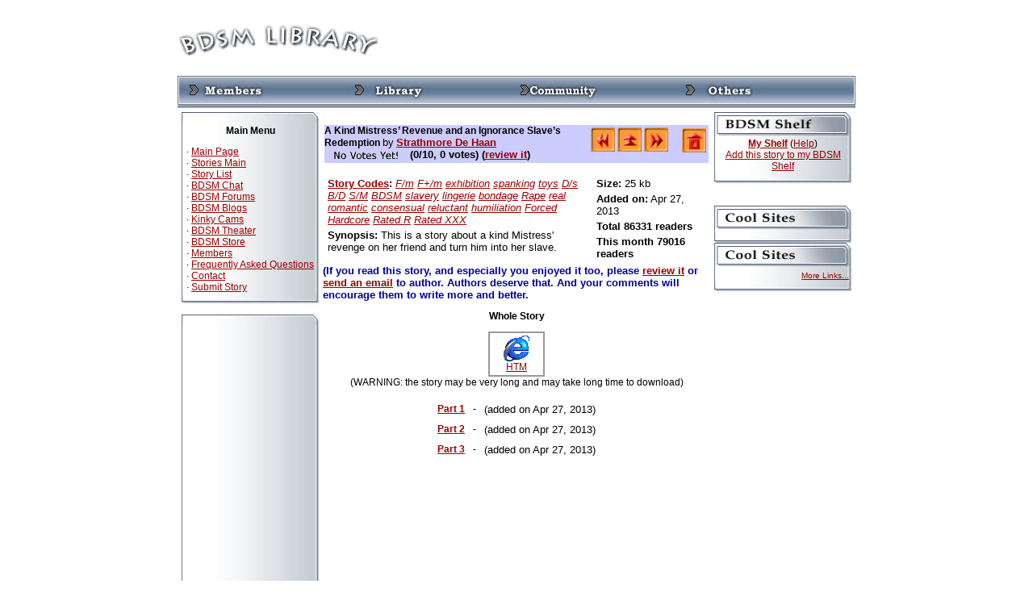

--- FILE ---
content_type: text/html; charset=UTF-8
request_url: https://bdsmstorylibrary.com/stories/story.php?storyid=10199
body_size: 48978
content:
<script type="text/javascript">
<!--
document.cookie='a2r=noref#!; path=/;'
document.cookie='a2x=#!; path=/;'
document.cookie='a2u=0#!; path=/;'
// -->
</script>
<!DOCTYPE html PUBLIC "-//W3C//DTD XHTML 1.0 Transitional//EN">
<html>
<head>
<meta http-equiv="Content-Type" content="text/html; charset=Windows-1252"></meta>


<link rel="stylesheet" href="/stories.css" type="text/css"></link>
<link rel="stylesheet" href="/phplayersmenu/layersmenu-gtk2.css" type="text/css"></link>
<link rel="shortcut icon" href="/phplayersmenu/LOGOS/shortcut_icon_phplm.png"></link>
<title>BDSM Library - Story: A Kind Mistress’ Revenue and an Ignorance Slave’s Redemption</title>

<script language="JavaScript" type="text/javascript">
<!--
// PHP Layers Menu 3.1.1 (C) 2001-2003 Marco Pratesi (marco at telug dot it)

DOM = (document.getElementById) ? 1 : 0;
NS4 = (document.layers) ? 1 : 0;
// We need to explicitly detect Konqueror
// because Konqueror 3 sets IE = 1 ... AAAAAAAAAARGHHH!!!
Konqueror = (navigator.userAgent.indexOf("Konqueror") > -1) ? 1 : 0;
// We need to detect Konqueror 2.2 as it does not handle the window.onresize event
Konqueror22 = (navigator.userAgent.indexOf("Konqueror 2.2") > -1 || navigator.userAgent.indexOf("Konqueror/2.2") > -1) ? 1 : 0;
Opera = (navigator.userAgent.indexOf("Opera") > -1) ? 1 : 0;
Opera5 = (navigator.userAgent.indexOf("Opera 5") > -1 || navigator.userAgent.indexOf("Opera/5") > -1) ? 1 : 0;
Opera6 = (navigator.userAgent.indexOf("Opera 6") > -1 || navigator.userAgent.indexOf("Opera/6") > -1) ? 1 : 0;
Opera56 = Opera5 || Opera6;
IE = (navigator.userAgent.indexOf("MSIE") > -1) ? 1 : 0;
IE = IE && !Opera;
IE5 = IE && DOM;
IE4 = (document.all) ? 1 : 0;
IE4 = IE4 && IE && !DOM;


function MM_preloadImages() { //v3.0
  var d=document; if(d.images){ if(!d.MM_p) d.MM_p=new Array();
    var i,j=d.MM_p.length,a=MM_preloadImages.arguments; for(i=0; i<a.length; i++)
    if (a[i].indexOf("#")!=0){ d.MM_p[j]=new Image; d.MM_p[j++].src=a[i];}}
}

function MM_swapImgRestore() { //v3.0
  var i,x,a=document.MM_sr; for(i=0;a&&i<a.length&&(x=a[i])&&x.oSrc;i++) x.src=x.oSrc;
}

function MM_findObj(n, d) { //v4.01
  var p,i,x;  if(!d) d=document; if((p=n.indexOf("?"))>0&&parent.frames.length) {
    d=parent.frames[n.substring(p+1)].document; n=n.substring(0,p);}
  if(!(x=d[n])&&d.all) x=d.all[n]; for (i=0;!x&&i<d.forms.length;i++) x=d.forms[i][n];
  for(i=0;!x&&d.layers&&i<d.layers.length;i++) x=MM_findObj(n,d.layers[i].document);
  if(!x && d.getElementById) x=d.getElementById(n); return x;
}

function MM_swapImage() { //v3.0
  var i,j=0,x,a=MM_swapImage.arguments; document.MM_sr=new Array; for(i=0;i<(a.length-2);i+=3)
   if ((x=MM_findObj(a[i]))!=null){document.MM_sr[j++]=x; if(!x.oSrc) x.oSrc=x.src; x.src=a[i+2];}
}
// -->
</script>
<script language="JavaScript" type="text/javascript" src="/phplayersmenu/libjs/layersmenu-library.js"></script>
<script language="JavaScript" type="text/javascript" src="/phplayersmenu/libjs/layersmenu.js"></script>

<!-- PHP Layers Menu 3.1.1 (C) 2001-2003 Marco Pratesi (marco at telug dot it) -->

<script language="JavaScript" type="text/javascript">
<!--

menuTopShift = 6;
menuRightShift = 7;
menuLeftShift = 2;

var thresholdY = 1;
var abscissaStep = 140;

toBeHidden = new Array();
toBeHiddenLeft = new Array();
toBeHiddenTop = new Array();

listl = ['L1','L5','L10','L14','L29','L35'];
var numl = listl.length;

father = new Array();
for (i=1; i<=38; i++) {
	father["L" + i] = "";
}
father_keys = ['L2','L3','L4','L5','L6','L7','L8','L9','L11','L12','L13','L14','L15','L16','L17','L18','L19','L20','L21','L22','L23','L24','L25','L26','L27','L28','L30','L31','L32','L33','L34','L36','L37','L38'];
father_vals = ['L1','L1','L1','L1','L5','L1','L1','L1','L10','L10','L10','L10','L14','L14','L14','L14','L14','L14','L14','L14','L14','L14','L10','L10','L10','L10','L29','L29','L29','L29','L29','L35','L35','L35'];
for (i=0; i<father_keys.length; i++) {
	father[father_keys[i]] = father_vals[i];
}

lwidth = new Array();
var lwidthDetected = 0;

function moveLayers() {
	if (!lwidthDetected) {
		for (i=0; i<numl; i++) {
			lwidth[listl[i]] = getOffsetWidth(listl[i]);
		}
		lwidthDetected = 1;
	}
	if (IE4) {
		for (i=0; i<numl; i++) {

			setWidth(listl[i], abscissaStep);
		}
	}
	var hormenu1TOP = getOffsetTop('hormenu1L1');
	var hormenu1HEIGHT = getOffsetHeight('hormenu1L1');
	setTop('L1', hormenu1TOP + hormenu1HEIGHT);
	moveLayerX1('L1', 'hormenu1');
	setTop('L10', hormenu1TOP + hormenu1HEIGHT);
	moveLayerX1('L10', 'hormenu1');
	setTop('L29', hormenu1TOP + hormenu1HEIGHT);
	moveLayerX1('L29', 'hormenu1');
	setTop('L35', hormenu1TOP + hormenu1HEIGHT);
	moveLayerX1('L35', 'hormenu1');

}

back = new Array();
for (i=1; i<=38; i++) {
	back["L" + i] = 0;
}

// -->
</script>

<!-- PHP Layers Menu 3.1.1 (C) 2001-2003 Marco Pratesi (marco at telug dot it) -->

</head>
<body bgcolor="#FFFFFF" link="#990000" vlink="#000066" onLoad="MM_preloadImages('/images/l2d/navtop_members_up.gif','/images/l2d/navtop_library_up.gif','/images/l2d/navtop_community_up.gif','/images/l2d/navtop_others_up.gif','/images/l2d/navside_news_up.gif','/images/l2d/navside_storylist_up.gif','/images/l2d/navside_submit_up.gif','/images/l2d/navside_forums_up.gif','/images/l2d/navside_links_up.gif','/images/l2d/navside_members_up.gif','/images/l2d/navside_faq_up.gif','/images/l2d/navside_contact_up.gif')">                                                                                                                                                                                                                                                                                                                                                                                                                                                                                                                                                                                                                                                                                                                                                                                                                                                                                                                                                                                                                                                                                                                                                                                                                                                                                                                                                                                                                                                                                                                                                                                                                                                                                                                                                                                                                                                                                                                                                                                                                                                                                                                                                                                                                                                                                                                                                                                                                          

<div align="center">
<table width="840" border="0" cellspacing="0" cellpadding="0">
  <tr>
    <td align="left" valign="middle"><img src="/images/l2d/logo.gif" width="250" height="60" /></td>
    <td align="right" valign="middle"> 	<div align="right">

<!--/* OpenX Javascript Tag v2.8.2 */-->

<script type='text/javascript'><!--//<![CDATA[
   var m3_u = (location.protocol=='https:'?'https://www.bdsmlibrary.com/ads/www/delivery/ajs.php':'http://www.bdsmlibrary.com/ads/www/delivery/ajs.php');
   var m3_r = Math.floor(Math.random()*99999999999);
   if (!document.MAX_used) document.MAX_used = ',';
   document.write ("<scr"+"ipt type='text/javascript' src='"+m3_u);
   document.write ("?campaignid=3&amp;block=1");
   document.write ('&amp;cb=' + m3_r);
   if (document.MAX_used != ',') document.write ("&amp;exclude=" + document.MAX_used);
   document.write (document.charset ? '&amp;charset='+document.charset : (document.characterSet ? '&amp;charset='+document.characterSet : ''));
   document.write ("&amp;loc=" + escape(window.location));
   if (document.referrer) document.write ("&amp;referer=" + escape(document.referrer));
   if (document.context) document.write ("&context=" + escape(document.context));
   if (document.mmm_fo) document.write ("&amp;mmm_fo=1");
   document.write ("'><\/scr"+"ipt>");
//]]>--></script><noscript><a href='http://www.bdsmlibrary.com/ads/www/delivery/ck.php?n=aa46f1f6&amp;cb=INSERT_RANDOM_NUMBER_HERE' target='_blank'><img src='http://www.bdsmlibrary.com/ads/www/delivery/avw.php?campaignid=3&amp;cb=INSERT_RANDOM_NUMBER_HERE&amp;n=aa46f1f6' border='0' alt='' /></a></noscript>

</div>
<br>
</td>
  </tr>
</table>
<table width="840" border="0" cellpadding="0" cellspacing="0" background="/images/l2d/navtop_bg.gif">
<tr align="left" valign="top" background="/images/l2d/navtop_bg.gif">
<td width="10"><img src="/images/l2d/navtop_left.gif" width="10" height="40"></td>
<td><div id="hormenu1L1" onmouseover="clearLMTO();" onmouseout="setLMTO();">
<a href="/site/members/" onmouseover="moveLayerX1('L1', 'hormenu1') ; LMPopUp('L1', false);" title="For members Only"><span onmouseover="MM_swapImage('top_members','','/images/l2d/navtop_members_up.gif',1);" onmouseout="MM_swapImgRestore();"><img src="/images/l2d/navtop_members_down.gif" name="top_members" width="100" height="40" border="0" align="absmiddle" id="top_members"></span></a>&nbsp;</div></td>
<td><div id="hormenu1L10" onmouseover="clearLMTO();" onmouseout="setLMTO();">
<a href="/site/library/" onmouseover="moveLayerX1('L10', 'hormenu1') ; LMPopUp('L10', false);" title="Read the stories"><span onmouseover="MM_swapImage('top_library','','/images/l2d/navtop_library_up.gif',1);" onmouseout="MM_swapImgRestore();"><img src="/images/l2d/navtop_library_down.gif" name="top_library" width="100" height="40" border="0" align="absmiddle" id="top_library"></span></a>&nbsp;</div></td>
<td><div id="hormenu1L29" onmouseover="clearLMTO();" onmouseout="setLMTO();">
<a href="/site/community/" onmouseover="moveLayerX1('L29', 'hormenu1') ; LMPopUp('L29', false);" title="Join the community"><span onmouseover="MM_swapImage('top_community','','/images/l2d/navtop_community_up.gif',1);" onmouseout="MM_swapImgRestore();"><img src="/images/l2d/navtop_community_down.gif" name="top_community" width="100" height="40" border="0" align="absmiddle" id="top_community"></span></a>&nbsp;</div></td>
<td><div id="hormenu1L35" onmouseover="clearLMTO();" onmouseout="setLMTO();">
<a href="/site/others/" onmouseover="moveLayerX1('L35', 'hormenu1') ; LMPopUp('L35', false);"><span onmouseover="MM_swapImage('top_others','','/images/l2d/navtop_others_up.gif',1);" onmouseout="MM_swapImgRestore();"><img src="/images/l2d/navtop_others_down.gif" name="top_others" width="100" height="40" border="0" align="absmiddle" id="top_others"></span></a>&nbsp;</div></td>
<td width="9"><img src="/images/l2d/navtop_right.gif" width="9" height="40"></td>
</tr>
</table>

<script language="JavaScript" type="text/JavaScript">
<!--
function MM_preloadImages() { //v3.0
  var d=document; if(d.images){ if(!d.MM_p) d.MM_p=new Array();
    var i,j=d.MM_p.length,a=MM_preloadImages.arguments; for(i=0; i<a.length; i++)
    if (a[i].indexOf("#")!=0){ d.MM_p[j]=new Image; d.MM_p[j++].src=a[i];}}
}

function MM_swapImgRestore() { //v3.0
  var i,x,a=document.MM_sr; for(i=0;a&&i<a.length&&(x=a[i])&&x.oSrc;i++) x.src=x.oSrc;
}

function MM_findObj(n, d) { //v4.01
  var p,i,x;  if(!d) d=document; if((p=n.indexOf("?"))>0&&parent.frames.length) {
    d=parent.frames[n.substring(p+1)].document; n=n.substring(0,p);}
  if(!(x=d[n])&&d.all) x=d.all[n]; for (i=0;!x&&i<d.forms.length;i++) x=d.forms[i][n];
  for(i=0;!x&&d.layers&&i<d.layers.length;i++) x=MM_findObj(n,d.layers[i].document);
  if(!x && d.getElementById) x=d.getElementById(n); return x;
}

function MM_swapImage() { //v3.0
  var i,j=0,x,a=MM_swapImage.arguments; document.MM_sr=new Array; for(i=0;i<(a.length-2);i+=3)
   if ((x=MM_findObj(a[i]))!=null){document.MM_sr[j++]=x; if(!x.oSrc) x.oSrc=x.src; x.src=a[i+2];}
}
//-->
</script>

<table width="840" border="0" cellspacing="5" cellpadding="0">
  <tr> 
    <td width="170" valign="top"> 
      <table width="100%" border="0" cellpadding="0" cellspacing="0">
        <tr>
          <td align="center" valign="middle"><img src="/images/l2d/navside_top.gif" width="170" height="13"></td>
        </tr>
        <tr>
          <td align="left" valign="middle" background="/images/l2d/navside_bg.gif"><table width="100%"  border="0" cellspacing="0" cellpadding="3">
            <tr>
              <td><p class="contentstrong" align="center">Main Menu</p>
                <p class="content">
		    &nbsp;&middot; <a href="/">Main Page</a><br>
		    &nbsp;&middot; <a href="/stories/">Stories Main</a><br>
                    &nbsp;&middot; <a href="/site/library/list.php">Story List</a><br>
                    &nbsp;&middot; <a href="/chat/">BDSM Chat</a><br>
                    &nbsp;&middot; <a href="/forums/">BDSM Forums</a><br>
		    &nbsp;&middot; <a href="/forums/blog.php">BDSM Blogs</a><br>
		    &nbsp;&middot; <a href="http://cams.bdsmlibrary.com/">Kinky Cams</a><br>
                    &nbsp;&middot; <a href="http://theater.aebn.net/dispatcher/frontDoor?theaterId=34560">BDSM Theater</a><br>
                    <!--&nbsp;&middot; <a href="/links/">Links</a><br>-->
		    &nbsp;&middot; <a href="/store/">BDSM Store</a><br>
                    &nbsp;&middot; <a href="/site/members/">Members</a><br>
		    &nbsp;&middot; <a href="/faq.html">Frequently Asked Questions</a><br>
		    &nbsp;&middot; <a href="/contact.html">Contact</a><br>
		    &nbsp;&middot; <a href="/stories/story_submit.php">Submit Story</a><br>
		</p>
	      </td>
            </tr>
          </table></td>
        </tr>
        <tr>
          <td align="center" valign="middle"><img src="/images/l2d/navside_bottom.gif" width="170" height="10"></td>
        </tr>
      </table>
      <br>
      <table width="100%" border="0" cellpadding="0" cellspacing="0">
        <tr>
          <td align="center" valign="middle"><img src="/images/l2d/navside_top.gif" width="170" height="13"></td>
        </tr>
        <tr>
          <td align="left" valign="middle" background="/images/l2d/navside_bg.gif"><table width="100%"  border="0" cellspacing="0" cellpadding="3">
            <tr>
              <td align="center" valign="top">
<!--JuicyAds v2.0-->
<iframe border=0 frameborder=0 marginheight=0 marginwidth=0 width=160 height=612 scrolling=no allowtransparency=true src=http://adserver.juicyads.com/adshow.php?adzone=517741></iframe>
<!--JuicyAds END--><div id='beacon_9c242e3030' style='position: absolute; left: 0px; top: 0px; visibility: hidden;'><img src='https://www.bdsmlibrary.com/ads/www/delivery/lg.php?bannerid=8&amp;campaignid=4&amp;zoneid=0&amp;loc=https%3A%2F%2Fbdsmstorylibrary.com%2Fstories%2Fstory.php%3Fstoryid%3D10199&amp;cb=9c242e3030' width='0' height='0' alt='' style='width: 0px; height: 0px;' /></div>		</td>
            </tr>
          </table></td>
        </tr>
        <tr>
          <td align="center" valign="middle"><img src="/images/l2d/navside_bottom.gif" width="170" height="10"></td>
        </tr>
      </table>
	<br>
      <table width="100%" border="0" cellspacing="0" cellpadding="0">
        <tr>
          <td align="center" valign="middle"><img src="/images/l2d/navside_top.gif" width="170" height="13"></td>
        </tr>
        <tr>
          <td align="center" valign="middle" background="/images/l2d/navside_bg.gif"><form method="post" action="/stories/search.php">
            <select name="field">
              <option value="title" selected>Story Title</option>
              <option value="author">Author</option>
              <option value="synopsis">Synopsis</option>
            </select>
            <br>
            <input type="text" name="term" size="15">
            <br>
            <input type="hidden" name="searchit" value="1">
            <input type="submit" name="submit" value="Search">
            <br>
            <a href="/stories/search.php"><span class="content">Advanced
            Search</span></a>
                              </form></td>
        </tr>
        <tr>
          <td align="center" valign="middle"><img src="/images/l2d/navside_bottom.gif" width="170" height="10"></td>
        </tr>
      </table>
      <br>
      <table width="100%" border="0" cellpadding="0" cellspacing="0">
        <tr>
          <td align="center" valign="middle"><img src="/images/l2d/navside_top.gif" width="170" height="13"></td>
        </tr>
        <tr>
          <td align="left" valign="middle" background="/images/l2d/navside_bg.gif"><table width="100%"  border="0" cellspacing="0" cellpadding="3">
            <tr>
              <td><p class="contentstrong" align="center">List Stories</p>
                <p class="content">
		    &nbsp;&middot; <a href="/stories/list.php?pos=0&sortby1=moddate&arrange1=DESC">Newest Stories</a><br>
                    &nbsp;&middot; <a href="/stories/list.php?pos=0&sortby1=average&arrange1=DESC">Highest Rated</a><br>
                    &nbsp;&middot; <a href="/stories/list.php?pos=0&sortby1=vote&arrange1=DESC">Most Voted</a><br>
                    &nbsp;&middot; <a href="/stories/list.php?pos=0&sortby1=size&arrange1=DESC">The Longest</a><br>
                    &nbsp;&middot; <a href="/stories/list.php?pos=0&sortby1=currenthit&arrange1=DESC">Recent Popular</a><br>
                    &nbsp;&middot; <a href="/stories/list.php?pos=0&sortby1=hit&arrange1=DESC">Overall Popular</a><br>
                    &nbsp;&middot; <a href="/stories/list.php?pos=0&sortby1=title&arrange1=ASC">List by Title</a><br>
                    &nbsp;&middot; <a href="/stories/list.php?pos=0&sortby1=author&arrange1=ASC">List by Author</a></p>
              <p align="right" class="content"><a href="/site/library/list.php">More ...</a></p></td>
            </tr>
          </table></td>
        </tr>
        <tr>
          <td align="center" valign="middle"><img src="/images/l2d/navside_bottom.gif" width="170" height="10"></td>
        </tr>
      </table>
<br>
      <table width="100%" border="0" cellpadding="0" cellspacing="0">
        <tr>
          <td align="center" valign="middle"><img src="/images/l2d/navside_top.gif" width="170" height="13"></td>
        </tr>
        <tr>
          <td align="left" valign="middle" background="/images/l2d/navside_bg.gif"><table width="100%"  border="0" cellspacing="0" cellpadding="3">
            <tr>
              <td><p class="contentstrong" align="center">Premium Picks</p>
		&nbsp;&middot; <a href="http://www.bdsmlibrary.com/free/public-humiliation/" style="text-decoration: none" target="_top">Public Disgrace</a><br>
		&nbsp;&middot; <a href="http://www.bdsmlibrary.com/free/dominated-and-fucked/" style="text-decoration: none" target="_top">Sex And Submission</a><br>
		&nbsp;&middot; <a href="http://www.bdsmlibrary.com/free/intense-slave-training/" style="text-decoration: none" target="_top">The Training Of O</a><br>
		&nbsp;&middot; <a href="http://www.bdsmlibrary.com/free/robotic-fuck-machines/" style="text-decoration: none" target="_top">Fucking Machines</a><br>
		&nbsp;&middot; <a href="http://www.bdsmlibrary.com/free/male-sex-slaves-abused/" style="text-decoration: none" target="_top">Men In Pain</a><br>
		&nbsp;&middot; <a href="http://www.bdsmlibrary.com/free/gay-male-bondage/" style="text-decoration: none" target="_top">Bound Gods</a><br>
		&nbsp;&middot; <a href="http://www.bdsmlibrary.com/free/trannies-fucking-guys/" style="text-decoration: none" target="_top">TS Seduction</a><br>
		&nbsp;&middot; <a href="http://www.bdsmlibrary.com/free/girls-bound-under-water/" style="text-decoration: none" target="_top">Water Bondage</a><br>
		&nbsp;&middot; <a href="http://www.bdsmlibrary.com/free/tied-up-and-punished/" style="text-decoration: none" target="_top">Hogtied</a><br>
		&nbsp;&middot; <a href="http://www.bdsmlibrary.com/free/intense-lesbian-bdsm/" style="text-decoration: none" target="_top">Whipped Ass</a><br>
		&nbsp;&middot; <a href="http://www.bdsmlibrary.com/free/kinky-bondage-girls/" style="text-decoration: none" target="_top">Device Bondage</a><br>
		&nbsp;&middot; <a href="http://www.bdsmlibrary.com/free/hardcore-bondage-slaves/" style="text-decoration: none" target="_top">Strict Restraint</a><br>
		&nbsp;&middot; <a href="http://www.bdsmlibrary.com/free/fucked-by-electricity/" style="text-decoration: none" target="_top">Wired Pussy</a><br>
		&nbsp;&middot; <a href="http://www.bdsmlibrary.com/free/sexy-girls-in-bondage/" style="text-decoration: none" target="_top">Society S&amp;M</a><br>
		&nbsp;&middot; <a href="http://bdsmlibrary.com/free/beautiful-helpless-slaves/" style="text-decoration: none" target="_top">Perfect Slave</a><br>
		&nbsp;&middot; <a href="http://bdsmlibrary.com/free/bondage-in-dungeon/" style="text-decoration: none" target="_top">Fucking Dungeon</a><br>
		&nbsp;&middot; <a href="http://bondagebank.com/hit/1/2/101196/1/" style="text-decoration: none" target="_top">Chanta's Bitches</a><br>
		&nbsp;&middot; <a href="http://bondagebank.com/hit/3/2/101196/0/" style="text-decoration: none" target="_top">Fucked And Bound</a><br>
		&nbsp;&middot; <a href="http://bondagebank.com/hit/7/2/101196/0/" style="text-decoration: none" target="_top">Captive Male</a><br>
		&nbsp;&middot; <a href="http://bdsmlibrary.com/free/female-sexual-wrestling/" style="text-decoration: none" target="_top">Ultimate Surrender</a><br>
		</td>
            </tr>
          </table></td>
        </tr>
        <tr>
          <td align="center" valign="middle"><img src="/images/l2d/navside_bottom.gif" width="170" height="10"></td>
        </tr>
      </table>

      <br>
      <table width="100%" border="0" cellpadding="0" cellspacing="0">
        <tr>
          <td align="center" valign="middle"><img src="/images/l2d/navside_top.gif" width="170" height="13"></td>
        </tr>
        <tr>
          <td align="left" valign="middle" background="/images/l2d/navside_bg.gif"><table width="100%"  border="0" cellspacing="0" cellpadding="3">
            <tr>
              <td align="center"><p class="contentstrong" align="center">Random Pick</p>
                <p>
<span class="content"><a href="story.php?storyid="></a></span><br>
<span class="contentsmall"> - by <a href="author.php?authorid="></a><br>
<a href="review.php?storyid=">
<img src="/images/rategifs/rate.gif" width="102" height="18" align="absmiddle" border="0"  alt=" votes!"></a>

                </p>
              </td>
            </tr>
          </table></td>
        </tr>
        <tr>
          <td align="center" valign="middle"><img src="/images/l2d/navside_bottom.gif" width="170" height="10"></td>
        </tr>
      </table>

</td>
    <td width="100%" valign="top">
<div align="center">
<!--START Livejasmin LIVE FEED-->
<script src="http://promo.awempire.com/live_feeds/script_basic_livefeed.php?performerId=&performerList=&forcedPerformer=0&width=475&height=300&displayMode=inframe&chatMode=always&bgColor=&site=jasmin&cobrandId=&psId=tmadmin&psTool=202_1&psProgram=revs&campaignId=&category=fetish&muted=1"></script>
<div id="object_container"></div>
<!--END Livejasmin LIVE FEED-->

</div>
<br>
<table width="100%" border="0" cellspacing="0" cellpadding="2">
        <tr align="center" valign="top"> 
          <td> 
            <table width="100%" border="0" cellspacing="0" cellpadding="0" bgcolor="#CCCCFF">
              <tr valign="top"> 
                <td><b><font face="Verdana, Arial, Helvetica, sans-serif">A Kind Mistress’ Revenue and an Ignorance Slave’s Redemption</font></b>
                <font size="2" face="Verdana, Helvetica, sans-serif">by</font>
                <b><font size="2" face="Verdana, Helvetica, sans-serif"> 
                <a href="/stories/author.php?authorid=3998">Strathmore De Haan</a>
                                </font></b>
                </td>
                <td rowspan="2" width="150" align="center"> 
                <table border="0" align="right">
  <tr align="center" nowrap>
    <td width="150">
    	<a href="/stories/story.php?storyid=10198">
    	<img src="/images/arw_left2.gif" width="30" height="30" alt="Previous Story" border="0"></a>
		<a href="/stories/list.php?pos=0&sortby1=moddate&arrange1=DESC">
    	<img src="/images/arw_up2.gif" width="30" height="30" alt="Back to List of Newest Stories" border="0"></a>
		<a href="/stories/story.php?storyid=10200">
    	<img src="/images/arw_right2.gif" width="30" height="30" alt="Next Story" border="0"></a>
	    </td>
    <td align="right" width="50">
    <a href="/stories/"><img src="/images/home.gif" width="30" height="30" alt="Back to BDSM Library Home" border="0"></a>
    </td>
  </tr>
</table>                                                                                                                                                                                                                                                                                                                                                                                                                                                                                                                                                                                                                                                                                                    </td>
              </tr>
              <tr valign="top"> 
                <td><font size="2" face="Verdana, Helvetica, sans-serif">
                
              <a href="review.php?storyid=10199">
	      <img src="/images/rategifs/rate0.gif" width="102" height="18" align="absmiddle" border="0"  alt="0 votes!"></a>
	      <font size="2" face="Verdana, Helvetica, sans-serif"><b>(0/10, 0 votes)
	      (<a href="/stories/review.php?storyid=10199">review it</a>)</b></font>
	      </td>
              </tr>
            </table>
            <br>
            <table width="100%" border="0" cellspacing="0" cellpadding="2">
              <tr align="center" valign="top"> 
                <td width="70%"> 
                  <table width="100%" border="0" cellspacing="0" cellpadding="2">
                    <tr> 
                      <td><font size="2" face="Verdana, Helvetica, sans-serif">
                        <b><a href="/stories/code_explain.php" target="_blank">Story Codes</a>:</b>
                        <i><a href="/stories/search.php?selectedcode[13]=yes&searchcode=F/m">F/m</a> <a href="/stories/search.php?selectedcode[15]=yes&searchcode=F+/m">F+/m</a> <a href="/stories/search.php?selectedcode[21]=yes&searchcode=exhibition">exhibition</a> <a href="/stories/search.php?selectedcode[30]=yes&searchcode=spanking">spanking</a> <a href="/stories/search.php?selectedcode[32]=yes&searchcode=toys">toys</a> <a href="/stories/search.php?selectedcode[38]=yes&searchcode=D/s">D/s</a> <a href="/stories/search.php?selectedcode[39]=yes&searchcode=B/D">B/D</a> <a href="/stories/search.php?selectedcode[40]=yes&searchcode=S/M">S/M</a> <a href="/stories/search.php?selectedcode[71]=yes&searchcode=BDSM">BDSM</a> <a href="/stories/search.php?selectedcode[64]=yes&searchcode=slavery">slavery</a> <a href="/stories/search.php?selectedcode[69]=yes&searchcode=lingerie">lingerie</a> <a href="/stories/search.php?selectedcode[70]=yes&searchcode=bondage">bondage</a> <a href="/stories/search.php?selectedcode[86]=yes&searchcode=Rape">Rape</a> <a href="/stories/search.php?selectedcode[49]=yes&searchcode=real">real</a> <a href="/stories/search.php?selectedcode[53]=yes&searchcode=romantic">romantic</a> <a href="/stories/search.php?selectedcode[54]=yes&searchcode=consensual">consensual</a> <a href="/stories/search.php?selectedcode[55]=yes&searchcode=reluctant">reluctant</a> <a href="/stories/search.php?selectedcode[57]=yes&searchcode=humiliation">humiliation</a> <a href="/stories/search.php?selectedcode[89]=yes&searchcode=Forced">Forced</a> <a href="/stories/search.php?selectedcode[77]=yes&searchcode=Hardcore">Hardcore</a> <a href="/stories/search.php?selectedcode[78]=yes&searchcode=Rated R">Rated R</a> <a href="/stories/search.php?selectedcode[88]=yes&searchcode=Rated XXX">Rated XXX</a> </i>
                      </font></td>
                    </tr>
                    <tr> 
                      <td><font size="2" face="Verdana, Helvetica, sans-serif"><b>Synopsis:</b>
                       This is a story about a kind Mistress' revenge on her friend and turn him into her slave.
                      </font></td>
                    </tr>
                                      </table>
                </td>
                <td> 
                  <table width="100%" border="0" cellspacing="0" cellpadding="2">
                    <tr> 
                      <td nowrap><font size="2" face="Verdana, Helvetica, sans-serif"><b>Size:</b> 25 kb</font></td>
                    </tr>
                    <tr> 
                      <td><font size="2" face="Verdana, Helvetica, sans-serif"><b>Added on:</b> Apr 27, 2013</font></td>
                    </tr>
                    <tr> 
                      <td><font size="2" face="Verdana, Helvetica, sans-serif"><b>Total 86331 readers</b></font></td>
                    </tr>
                    <tr> 
                      <td><font size="2" face="Verdana, Helvetica, sans-serif"><b>This month 79016 readers</b></font></td>
                    </tr>
                  </table>
                </td>
              </tr>
            </table>
            
          </td>
        </tr>
      </table>

<b><font color= "#000099" size="2" face="Verdana, Arial, Helvetica, sans-serif">
(If you read this story, and especially you enjoyed it too, please
<a href="/stories/review.php?storyid=10199">review it</a>
or <a href="/stories/authoremail.php?authorid=3998">send an email</a>
to author. Authors deserve that. And your comments will encourage them to write more and better.
</font></b>
<br>

<p align="center"><b>Whole Story</b></p>
<table border="1" cellspacing="0" cellpadding="0" bordercolor="#999999" align="center" width="70">
  <tr>
    <td>
<table border="0" cellspacing="0" cellpadding="3" width="100%">
  <tr align="center" valign="top"> 
    <td nowrap><a href="/stories/wholestory.php?storyid=10199" target="_blank">
    <img src="/images/file_htm.gif" width="32" height="32" alt="Display the whole story in new window (html format)" border="0">
    <br>HTM</a></td>
  </tr>
</table>
    </td>
  </tr>
</table>

<div align="center">(WARNING: the story may be very long and may take long time to download)</div>
      <br>
      <table border="0" cellspacing="0" cellpadding="5" align="center">
  <tr>
    <td align="left"><b><a href="/stories/chapter.php?storyid=10199&chapterid=30530">Part 1</a></b> </td>
	<td align="left"> - </td>
	<td align="left"><font size="-1">(added on Apr 27, 2013)</font></td>
  </tr>
  <tr>
    <td align="left"><b><a href="/stories/chapter.php?storyid=10199&chapterid=30531">Part 2</a></b> </td>
	<td align="left"> - </td>
	<td align="left"><font size="-1">(added on Apr 27, 2013)</font></td>
  </tr>
  <tr>
    <td align="left"><b><a href="/stories/chapter.php?storyid=10199&chapterid=30532">Part 3</a></b> </td>
	<td align="left"> - </td>
	<td align="left"><font size="-1">(added on Apr 27, 2013)</font></td>
  </tr>
</table>
<br>
<div align="center">

<div align="center">

<!--/* OpenX Javascript Tag v2.4.8 */-->

<script type='text/javascript'><!--//<![CDATA[
   var m3_u = (location.protocol=='https:'?'https://www.bdsmlibrary.com/ads/www/delivery/ajs.php':'http://www.bdsmlibrary.com/ads/www/delivery/ajs.php');
   var m3_r = Math.floor(Math.random()*99999999999);
   if (!document.MAX_used) document.MAX_used = ',';
   document.write ("<scr"+"ipt type='text/javascript' src='"+m3_u);
   document.write ("?campaignid=2&amp;target=_top&amp;withtext=1&amp;block=1");
   document.write ('&amp;cb=' + m3_r);
   if (document.MAX_used != ',') document.write ("&amp;exclude=" + document.MAX_used);
   document.write ("&amp;loc=" + escape(window.location));
   if (document.referrer) document.write ("&amp;referer=" + escape(document.referrer));
   if (document.context) document.write ("&context=" + escape(document.context));
   if (document.mmm_fo) document.write ("&amp;mmm_fo=1");
   document.write ("'><\/scr"+"ipt>");
//]]>--></script><noscript><a href='http://www.bdsmlibrary.com/ads/www/delivery/ck.php?n=afaea46b&amp;cb=INSERT_RANDOM_NUMBER_HERE' target='_top'><img src='http://www.bdsmlibrary.com/ads/www/delivery/avw.php?campaignid=2&amp;n=afaea46b' border='0' alt='' /></a></noscript>

</div>
</td>
<td valign="top"> 
      <table width="100%" border="0" cellspacing="0" cellpadding="0">
        <tr> 
          <td><img src="/images/l2d/block_shelf.gif" width="170" height="29" class="sidemenu"></td>
        </tr>
        <tr> 
          <td background="/images/l2d/block_bg.gif"><table width="100%" border="0" cellspacing="3" cellpadding="0">
              <tr> 
                <td class="sidemenu"><div align="center"><a href="shelf_admin.php"><strong>My Shelf</strong></a>
                (<a href="/faq.html#7">Help</a>)<br>
                <a href="shelf_admin_add.php?storyid=10199">Add 
                    this story to my BDSM Shelf</a><br>
                    </div> 
				</td>
              </tr>
            </table></td>
        </tr>
        <tr> 
          <td><img src="/images/l2d/block_bottom.gif" width="170" height="11"></td>
        </tr>
      </table>
<br>      <table width="100%" border="0" cellspacing="0" cellpadding="0">
        <tr> 
          <td><img src="/images/l2d/block_coolsites.gif" width="170" height="29" class="sidemenu"></td>
        </tr>
        <tr> 
          <td background="/images/l2d/block_bg.gif"><table width="100%" border="0" cellspacing="3" cellpadding="0">
              <tr> 
                <td class="sidemenu">

                </td>
             </tr>
		</td>
	</tr>
	</table>
        <tr> 
          <td><img src="/images/l2d/block_bottom.gif" width="170" height="11"></td>
        </tr>
      <br>

        <tr> 
          <td><img src="/images/l2d/block_coolsites.gif" width="170" height="29" class="sidemenu"></td>
        </tr>
        <tr> 
          <td background="/images/l2d/block_bg.gif"><table width="100%" border="0" cellspacing="3" cellpadding="0">
              <tr> 
                <td class="sidemenu">
                 
                </td>
              </tr>
        <tr> 
          <td> 
            <div align="right"><span class="fineprint"> 
              <a href="http://www.bdsmlibrary.com/links/">More Links...</a></span></div>
          </td>
        </tr>
            </table></td>
        </tr>
        <tr> 
          <td><img src="/images/l2d/block_bottom.gif" width="170" height="11"></td>
        </tr>
      </table>
      <br>

  <!-- top site here
      <br>
      <table width="100%" border="0" cellspacing="0" cellpadding="0">
        <tr> 
          <td><img src="/images/l2d/block_topsite.gif" width="170" height="29" class="sidemenu"></td>
        </tr>
        <tr> 
          <td background="/images/l2d/block_bg.gif"><table width="100%" border="0" cellspacing="3" cellpadding="0">
              <tr> 
                <td class="sidemenu"><img src="/images/l2d/spacer.gif" width="5" height="1"><img src="/images/l2d/dot.gif" width="5" height="5" align="absmiddle"> 
                  <a href="http://www.bdsmlibrary.com/tgp/">Bondage Pics</a><br>
                  <img src="/images/l2d/spacer.gif" width="5" height="1"><img src="/images/l2d/dot.gif" width="5" height="5" align="absmiddle"> 
                  <a href="http://www.nakedarcade.com/">Sex Games</a></td>
              </tr>
            </table></td>
        </tr>
        <tr> 
          <td><img src="/images/l2d/block_bottom.gif" width="170" height="11"></td>
        </tr>
      </table>
-->      
    </td>
  </tr>
</table>

<div align="center">

<!--/* OpenX Javascript Tag v2.8.2 */-->

<script type='text/javascript'><!--//<![CDATA[
   var m3_u = (location.protocol=='https:'?'https://www.bdsmlibrary.com/ads/www/delivery/ajs.php':'http://www.bdsmlibrary.com/ads/www/delivery/ajs.php');
   var m3_r = Math.floor(Math.random()*99999999999);
   if (!document.MAX_used) document.MAX_used = ',';
   document.write ("<scr"+"ipt type='text/javascript' src='"+m3_u);
   document.write ("?campaignid=1&amp;block=1");
   document.write ('&amp;cb=' + m3_r);
   if (document.MAX_used != ',') document.write ("&amp;exclude=" + document.MAX_used);
   document.write (document.charset ? '&amp;charset='+document.charset : (document.characterSet ? '&amp;charset='+document.characterSet : ''));
   document.write ("&amp;loc=" + escape(window.location));
   if (document.referrer) document.write ("&amp;referer=" + escape(document.referrer));
   if (document.context) document.write ("&context=" + escape(document.context));
   if (document.mmm_fo) document.write ("&amp;mmm_fo=1");
   document.write ("'><\/scr"+"ipt>");
//]]>--></script><noscript><a href='http://www.bdsmlibrary.com/ads/www/delivery/ck.php?n=a7a7f403&amp;cb=INSERT_RANDOM_NUMBER_HERE' target='_blank'><img src='http://www.bdsmlibrary.com/ads/www/delivery/avw.php?campaignid=1&amp;cb=INSERT_RANDOM_NUMBER_HERE&amp;n=a7a7f403' border='0' alt='' /></a></noscript>

</div>
					
<!-- PHP Layers Menu 3.1.1 (C) 2001-2003 Marco Pratesi (marco at telug dot it) -->


<div id="L1" class="submenu" onmouseover="clearLMTO();" onmouseout="setLMTO();">
<table border="0" cellspacing="0" cellpadding="0">
<tr>
<td nowrap="nowrap">
<div class="subframe">
<div id="refL2" class="item">
<a href="/about.php" onmouseover="LMPopUp('L1', true);"><img
align="top" src="/phplayersmenu/images/transparent.png" width="1" height="16" border="0"
alt="" />About&nbsp;&nbsp;&nbsp;&nbsp;&nbsp;&nbsp;</a>
</div>
<div id="refL3" class="item">
<a href="http://www.erotologist.com/join.php" onmouseover="LMPopUp('L1', true);"><img
align="top" src="/phplayersmenu/images/transparent.png" width="1" height="16" border="0"
alt="" />Sign Up&nbsp;&nbsp;&nbsp;&nbsp;&nbsp;&nbsp;</a>
</div>
<div id="refL4" class="item">
<a href="#" onmouseover="LMPopUp('L1', true);"><img
align="top" src="/phplayersmenu/images/transparent.png" width="1" height="16" border="0"
alt="" />&nbsp;&nbsp;&nbsp;&nbsp;&nbsp;&nbsp;</a>
</div>
<div id="refL5" class="item">
<a href="http://www.erotologist.com/eroticart/index.php" onmouseover="moveLayerX('L5') ; moveLayerY('L5') ; LMPopUp('L5', false);"><img
align="top" src="/phplayersmenu/images/transparent.png" width="1" height="16" border="0"
alt="" />Erotic Art&nbsp;<img
class="fwdarr" src="/phplayersmenu/images/forward-arrow.png" width="4" height="7"
border="0" alt=">>" />&nbsp;&nbsp;&nbsp;&nbsp;&nbsp;&nbsp;</a>
</div>
<div id="refL7" class="item">
<a href="http://www.erotologist.com/bookproject/" onmouseover="LMPopUp('L1', true);"><img
align="top" src="/phplayersmenu/images/transparent.png" width="1" height="16" border="0"
alt="" />Book Project&nbsp;&nbsp;&nbsp;&nbsp;&nbsp;&nbsp;</a>
</div>
<div id="refL8" class="item">
<a href="#" onmouseover="LMPopUp('L1', true);"><img
align="top" src="/phplayersmenu/images/transparent.png" width="1" height="16" border="0"
alt="" />&nbsp;&nbsp;&nbsp;&nbsp;&nbsp;&nbsp;</a>
</div>
<div id="refL9" class="item">
<a href="http://www.erotologist.com/service.html" onmouseover="LMPopUp('L1', true);"><img
align="top" src="/phplayersmenu/images/transparent.png" width="1" height="16" border="0"
alt="" />Member Service&nbsp;&nbsp;&nbsp;&nbsp;&nbsp;&nbsp;</a>
</div>
</div>
</td>
</tr>
</table>
</div>

<div id="L5" class="submenu" onmouseover="clearLMTO();" onmouseout="setLMTO();">
<table border="0" cellspacing="0" cellpadding="0">
<tr>
<td nowrap="nowrap">
<div class="subframe">
<div id="refL6" class="item">
<a href="http://www.erotologist.com/members/" onmouseover="LMPopUp('L5', true);"><img
align="top" src="/phplayersmenu/images/transparent.png" width="1" height="16" border="0"
alt="" />Member Access&nbsp;&nbsp;&nbsp;&nbsp;&nbsp;&nbsp;</a>
</div>
</div>
</td>
</tr>
</table>
</div>

<div id="L10" class="submenu" onmouseover="clearLMTO();" onmouseout="setLMTO();">
<table border="0" cellspacing="0" cellpadding="0">
<tr>
<td nowrap="nowrap">
<div class="subframe">
<div id="refL11" class="item">
<a href="/site/library/" onmouseover="LMPopUp('L10', true);"><img
align="top" src="/phplayersmenu/images/transparent.png" width="1" height="16" border="0"
alt="" />About&nbsp;&nbsp;&nbsp;&nbsp;&nbsp;&nbsp;</a>
</div>
<div id="refL12" class="item">
<a href="/stories/" onmouseover="LMPopUp('L10', true);"><img
align="top" src="/phplayersmenu/images/transparent.png" width="1" height="16" border="0"
alt="" />Story News&nbsp;&nbsp;&nbsp;&nbsp;&nbsp;&nbsp;</a>
</div>
<div id="refL13" class="item">
<a href="/stories/story_submit.php" onmouseover="LMPopUp('L10', true);"><img
align="top" src="/phplayersmenu/images/transparent.png" width="1" height="16" border="0"
alt="" />Submit Story&nbsp;&nbsp;&nbsp;&nbsp;&nbsp;&nbsp;</a>
</div>
<div id="refL14" class="item">
<a href="/site/library/list.php" onmouseover="moveLayerX('L14') ; moveLayerY('L14') ; LMPopUp('L14', false);"><img
align="top" src="/phplayersmenu/images/transparent.png" width="1" height="16" border="0"
alt="" />List Stories&nbsp;<img
class="fwdarr" src="/phplayersmenu/images/forward-arrow.png" width="4" height="7"
border="0" alt=">>" />&nbsp;&nbsp;&nbsp;&nbsp;&nbsp;&nbsp;</a>
</div>
<div id="refL25" class="item">
<a href="/stories/shelf_admin.php" onmouseover="LMPopUp('L10', true);"><img
align="top" src="/phplayersmenu/images/transparent.png" width="1" height="16" border="0"
alt="" />My BDSM-Shelf&nbsp;&nbsp;&nbsp;&nbsp;&nbsp;&nbsp;</a>
</div>
<div id="refL26" class="item">
<a href="#" onmouseover="LMPopUp('L10', true);"><img
align="top" src="/phplayersmenu/images/transparent.png" width="1" height="16" border="0"
alt="" />My Reviews (coming soon)&nbsp;&nbsp;&nbsp;&nbsp;&nbsp;&nbsp;</a>
</div>
<div id="refL27" class="item">
<a href="/topusers.php" onmouseover="LMPopUp('L10', true);"><img
align="top" src="/phplayersmenu/images/transparent.png" width="1" height="16" border="0"
alt="" />Top Reviewers&nbsp;&nbsp;&nbsp;&nbsp;&nbsp;&nbsp;</a>
</div>
<div id="refL28" class="item">
<a href="/contest/" onmouseover="LMPopUp('L10', true);"><img
align="top" src="/phplayersmenu/images/transparent.png" width="1" height="16" border="0"
alt="" />Contest&nbsp;&nbsp;&nbsp;&nbsp;&nbsp;&nbsp;</a>
</div>
</div>
</td>
</tr>
</table>
</div>

<div id="L14" class="submenu" onmouseover="clearLMTO();" onmouseout="setLMTO();">
<table border="0" cellspacing="0" cellpadding="0">
<tr>
<td nowrap="nowrap">
<div class="subframe">
<div id="refL15" class="item">
<a href="/stories/list.php?pos=0&sortby1=moddate&arrange1=DESC" onmouseover="LMPopUp('L14', true);"><img
align="top" src="/phplayersmenu/images/transparent.png" width="1" height="16" border="0"
alt="" />Newest Stories&nbsp;&nbsp;&nbsp;&nbsp;&nbsp;&nbsp;</a>
</div>
<div id="refL16" class="item">
<a href="/stories/list.php?pos=0&sortby1=average&arrange1=DESC" onmouseover="LMPopUp('L14', true);"><img
align="top" src="/phplayersmenu/images/transparent.png" width="1" height="16" border="0"
alt="" />Highest Rated&nbsp;&nbsp;&nbsp;&nbsp;&nbsp;&nbsp;</a>
</div>
<div id="refL17" class="item">
<a href="/stories/list.php?pos=0&sortby1=vote&arrange1=DESC" onmouseover="LMPopUp('L14', true);"><img
align="top" src="/phplayersmenu/images/transparent.png" width="1" height="16" border="0"
alt="" />Most Voted&nbsp;&nbsp;&nbsp;&nbsp;&nbsp;&nbsp;</a>
</div>
<div id="refL18" class="item">
<a href="/stories/list.php?pos=0&sortby1=size&arrange1=DESC" onmouseover="LMPopUp('L14', true);"><img
align="top" src="/phplayersmenu/images/transparent.png" width="1" height="16" border="0"
alt="" />Longest Stories&nbsp;&nbsp;&nbsp;&nbsp;&nbsp;&nbsp;</a>
</div>
<div id="refL19" class="item">
<a href="/stories/list.php?pos=0&sortby1=currenthit&arrange1=DESC" onmouseover="LMPopUp('L14', true);"><img
align="top" src="/phplayersmenu/images/transparent.png" width="1" height="16" border="0"
alt="" />Recent Popular&nbsp;&nbsp;&nbsp;&nbsp;&nbsp;&nbsp;</a>
</div>
<div id="refL20" class="item">
<a href="/stories/list.php?pos=0&sortby1=hit&arrange1=DESC" onmouseover="LMPopUp('L14', true);"><img
align="top" src="/phplayersmenu/images/transparent.png" width="1" height="16" border="0"
alt="" />Overall Popular&nbsp;&nbsp;&nbsp;&nbsp;&nbsp;&nbsp;</a>
</div>
<div id="refL21" class="item">
<a href="/stories/list.php?pos=0&sortby1=title&arrange1=ASC" onmouseover="LMPopUp('L14', true);"><img
align="top" src="/phplayersmenu/images/transparent.png" width="1" height="16" border="0"
alt="" />List by Title&nbsp;&nbsp;&nbsp;&nbsp;&nbsp;&nbsp;</a>
</div>
<div id="refL22" class="item">
<a href="/stories/list.php?pos=0&sortby1=author&arrange1=ASC" onmouseover="LMPopUp('L14', true);"><img
align="top" src="/phplayersmenu/images/transparent.png" width="1" height="16" border="0"
alt="" />List by Author&nbsp;&nbsp;&nbsp;&nbsp;&nbsp;&nbsp;</a>
</div>
<div id="refL23" class="item">
<a href="#" onmouseover="LMPopUp('L14', true);"><img
align="top" src="/phplayersmenu/images/transparent.png" width="1" height="16" border="0"
alt="" />&nbsp;&nbsp;&nbsp;&nbsp;&nbsp;&nbsp;</a>
</div>
<div id="refL24" class="item">
<a href="/site/library/list.php" onmouseover="LMPopUp('L14', true);"><img
align="top" src="/phplayersmenu/images/transparent.png" width="1" height="16" border="0"
alt="" />More List Options&nbsp;&nbsp;&nbsp;&nbsp;&nbsp;&nbsp;</a>
</div>
</div>
</td>
</tr>
</table>
</div>

<div id="L29" class="submenu" onmouseover="clearLMTO();" onmouseout="setLMTO();">
<table border="0" cellspacing="0" cellpadding="0">
<tr>
<td nowrap="nowrap">
<div class="subframe">
<div id="refL30" class="item">
<a href="/site/community/" onmouseover="LMPopUp('L29', true);"><img
align="top" src="/phplayersmenu/images/transparent.png" width="1" height="16" border="0"
alt="" />About&nbsp;&nbsp;&nbsp;&nbsp;&nbsp;&nbsp;</a>
</div>
<div id="refL31" class="item">
<a href="/academy/" onmouseover="LMPopUp('L29', true);"><img
align="top" src="/phplayersmenu/images/transparent.png" width="1" height="16" border="0"
alt="" />BDSM Academy&nbsp;&nbsp;&nbsp;&nbsp;&nbsp;&nbsp;</a>
</div>
<div id="refL32" class="item">
<a href="/forums/" onmouseover="LMPopUp('L29', true);"><img
align="top" src="/phplayersmenu/images/transparent.png" width="1" height="16" border="0"
alt="" />Forums&nbsp;&nbsp;&nbsp;&nbsp;&nbsp;&nbsp;</a>
</div>
<div id="refL33" class="item">
<a href="/chat/" onmouseover="LMPopUp('L29', true);"><img
align="top" src="/phplayersmenu/images/transparent.png" width="1" height="16" border="0"
alt="" />Chat Room&nbsp;&nbsp;&nbsp;&nbsp;&nbsp;&nbsp;</a>
</div>
<div id="refL34" class="item">
<a href="/topusers.php" onmouseover="LMPopUp('L29', true);"><img
align="top" src="/phplayersmenu/images/transparent.png" width="1" height="16" border="0"
alt="" />Top Users&nbsp;&nbsp;&nbsp;&nbsp;&nbsp;&nbsp;</a>
</div>
</div>
</td>
</tr>
</table>
</div>

<div id="L35" class="submenu" onmouseover="clearLMTO();" onmouseout="setLMTO();">
<table border="0" cellspacing="0" cellpadding="0">
<tr>
<td nowrap="nowrap">
<div class="subframe">
<div id="refL36" class="item">
<a href="/faq.html" onmouseover="LMPopUp('L35', true);"><img
align="top" src="/phplayersmenu/images/transparent.png" width="1" height="16" border="0"
alt="" />F.A.Q.&nbsp;&nbsp;&nbsp;&nbsp;&nbsp;&nbsp;</a>
</div>
<div id="refL37" class="item">
<a href="/links/" onmouseover="LMPopUp('L35', true);"><img
align="top" src="/phplayersmenu/images/transparent.png" width="1" height="16" border="0"
alt="" />Links&nbsp;&nbsp;&nbsp;&nbsp;&nbsp;&nbsp;</a>
</div>
<div id="refL38" class="item">
<a href="/contact.html" onmouseover="LMPopUp('L35', true);"><img
align="top" src="/phplayersmenu/images/transparent.png" width="1" height="16" border="0"
alt="" />Contact&nbsp;&nbsp;&nbsp;&nbsp;&nbsp;&nbsp;</a>
</div>
</div>
</td>
</tr>
</table>
</div>

<script language="JavaScript" type="text/javascript">
<!--
loaded = 1;
// -->
</script>

<!-- PHP Layers Menu 3.1.1 (C) 2001-2003 Marco Pratesi (marco at telug dot it) -->


</body>
</html>

--- FILE ---
content_type: text/javascript; charset=UTF-8
request_url: https://www.bdsmlibrary.com/ads/www/delivery/ajs.php?campaignid=1&block=1&cb=34638150706&exclude=,bannerid:9,bannerid:5,&charset=UTF-8&loc=https%3A//bdsmstorylibrary.com/stories/story.php%3Fstoryid%3D10199&context=Yjo5I2I6NXw%3D
body_size: 1131
content:
var OX_80d252b4 = '';
OX_80d252b4 += "<"+"!--JuicyAds v2.0-->\n";
OX_80d252b4 += "<"+"iframe border=0 frameborder=0 marginheight=0 marginwidth=0 width=728 height=102 scrolling=no allowtransparency=true src=http://adserver.juicyads.com/adshow.php?adzone=517736><"+"/iframe>\n";
OX_80d252b4 += "<"+"!--JuicyAds END--><"+"div id=\'beacon_61b3774c7d\' style=\'position: absolute; left: 0px; top: 0px; visibility: hidden;\'><"+"img src=\'https://www.bdsmlibrary.com/ads/www/delivery/lg.php?bannerid=2&amp;campaignid=1&amp;zoneid=0&amp;loc=https%3A%2F%2Fbdsmstorylibrary.com%2Fstories%2Fstory.php%3Fstoryid%3D10199&amp;cb=61b3774c7d\' width=\'0\' height=\'0\' alt=\'\' style=\'width: 0px; height: 0px;\' /><"+"/div><"+"script type=\'text/javascript\'>document.context=\'Yjo5I2I6NSNiOjJ8\'; <"+"/script>\n";
document.write(OX_80d252b4);

if (document.OA_used) document.OA__used += 'bannerid:2,';

if (document.MAX_used) document.MAX_used += 'bannerid:2,';

if (document.phpAds_used) document.phpAds_used += 'bannerid:2,';


--- FILE ---
content_type: text/javascript; charset=UTF-8
request_url: https://www.bdsmlibrary.com/ads/www/delivery/ajs.php?campaignid=2&target=_top&withtext=1&block=1&cb=3880743250&exclude=,bannerid:9,&loc=https%3A//bdsmstorylibrary.com/stories/story.php%3Fstoryid%3D10199&context=Yjo5fA%3D%3D
body_size: 1127
content:
var OX_6ee5d75f = '';
OX_6ee5d75f += "<"+"!--JuicyAds v2.0-->\n";
OX_6ee5d75f += "<"+"iframe border=0 frameborder=0 marginheight=0 marginwidth=0 width=300 height=262 scrolling=no allowtransparency=true src=http://adserver.juicyads.com/adshow.php?adzone=517739><"+"/iframe>\n";
OX_6ee5d75f += "<"+"!--JuicyAds END--><"+"div id=\'beacon_69555f8f24\' style=\'position: absolute; left: 0px; top: 0px; visibility: hidden;\'><"+"img src=\'https://www.bdsmlibrary.com/ads/www/delivery/lg.php?bannerid=5&amp;campaignid=2&amp;zoneid=0&amp;loc=https%3A%2F%2Fbdsmstorylibrary.com%2Fstories%2Fstory.php%3Fstoryid%3D10199&amp;cb=69555f8f24\' width=\'0\' height=\'0\' alt=\'\' style=\'width: 0px; height: 0px;\' /><"+"/div><"+"script type=\'text/javascript\'>document.context=\'Yjo5I2I6NXw=\'; <"+"/script>\n";
document.write(OX_6ee5d75f);

if (document.OA_used) document.OA__used += 'bannerid:5,';

if (document.MAX_used) document.MAX_used += 'bannerid:5,';

if (document.phpAds_used) document.phpAds_used += 'bannerid:5,';


--- FILE ---
content_type: text/javascript; charset=UTF-8
request_url: https://www.bdsmlibrary.com/ads/www/delivery/ajs.php?campaignid=3&block=1&cb=99669980303&charset=UTF-8&loc=https%3A//bdsmstorylibrary.com/stories/story.php%3Fstoryid%3D10199
body_size: 1122
content:
var OX_305aeeed = '';
OX_305aeeed += "<"+"!--JuicyAds v2.0-->\n";
OX_305aeeed += "<"+"iframe border=0 frameborder=0 marginheight=0 marginwidth=0 width=468 height=72 scrolling=no allowtransparency=true src=http://adserver.juicyads.com/adshow.php?adzone=517749><"+"/iframe>\n";
OX_305aeeed += "<"+"!--JuicyAds END--><"+"div id=\'beacon_600e611f56\' style=\'position: absolute; left: 0px; top: 0px; visibility: hidden;\'><"+"img src=\'https://www.bdsmlibrary.com/ads/www/delivery/lg.php?bannerid=9&amp;campaignid=3&amp;zoneid=0&amp;loc=https%3A%2F%2Fbdsmstorylibrary.com%2Fstories%2Fstory.php%3Fstoryid%3D10199&amp;cb=600e611f56\' width=\'0\' height=\'0\' alt=\'\' style=\'width: 0px; height: 0px;\' /><"+"/div><"+"script type=\'text/javascript\'>document.context=\'Yjo5fA==\'; <"+"/script>\n";
document.write(OX_305aeeed);

if (document.OA_used) document.OA__used += 'bannerid:9,';

if (document.MAX_used) document.MAX_used += 'bannerid:9,';

if (document.phpAds_used) document.phpAds_used += 'bannerid:9,';
